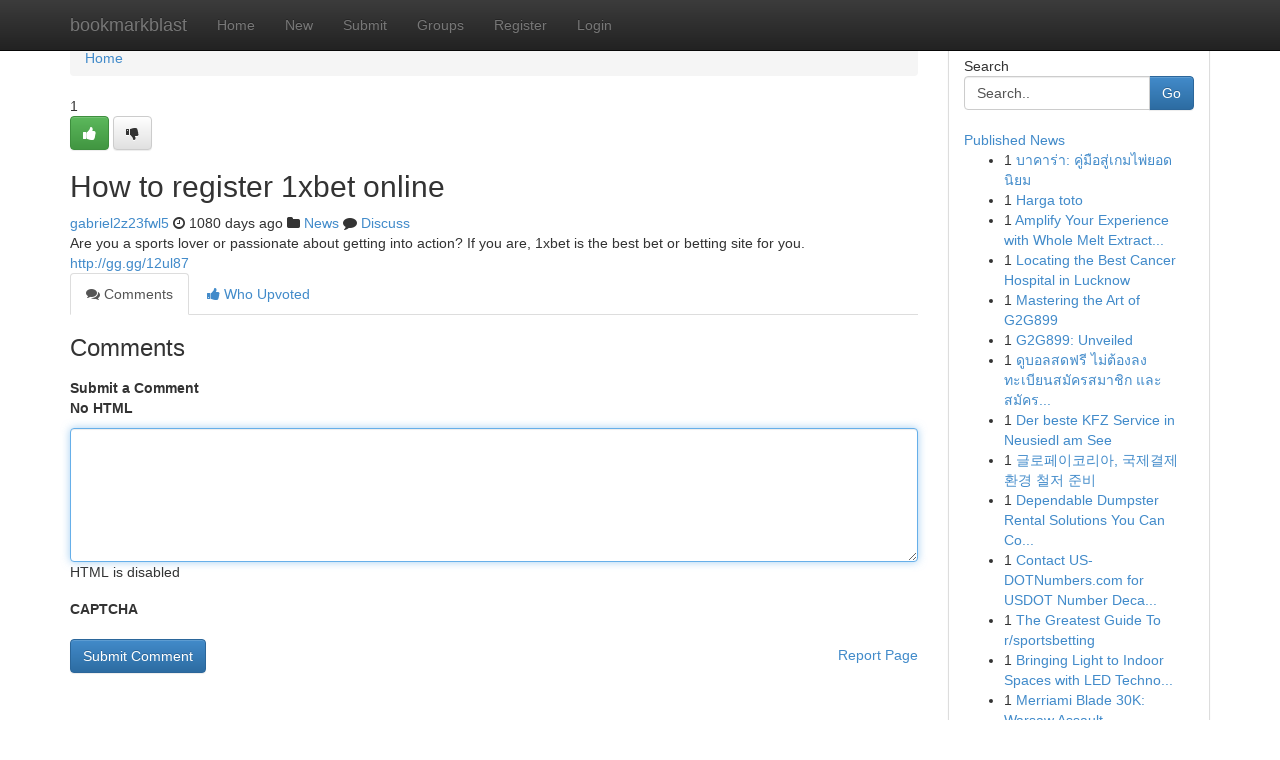

--- FILE ---
content_type: text/html; charset=UTF-8
request_url: https://bookmarkblast.com/story14064148/how-to-register-1xbet-online
body_size: 5028
content:
<!DOCTYPE html>
<html class="no-js" dir="ltr" xmlns="http://www.w3.org/1999/xhtml" xml:lang="en" lang="en"><head>

<meta http-equiv="Pragma" content="no-cache" />
<meta http-equiv="expires" content="0" />
<meta http-equiv="Content-Type" content="text/html; charset=UTF-8" />	
<title>How to register 1xbet online</title>
<link rel="alternate" type="application/rss+xml" title="bookmarkblast.com &raquo; Feeds 1" href="/rssfeeds.php?p=1" />
<link rel="alternate" type="application/rss+xml" title="bookmarkblast.com &raquo; Feeds 2" href="/rssfeeds.php?p=2" />
<link rel="alternate" type="application/rss+xml" title="bookmarkblast.com &raquo; Feeds 3" href="/rssfeeds.php?p=3" />
<link rel="alternate" type="application/rss+xml" title="bookmarkblast.com &raquo; Feeds 4" href="/rssfeeds.php?p=4" />
<link rel="alternate" type="application/rss+xml" title="bookmarkblast.com &raquo; Feeds 5" href="/rssfeeds.php?p=5" />
<link rel="alternate" type="application/rss+xml" title="bookmarkblast.com &raquo; Feeds 6" href="/rssfeeds.php?p=6" />
<link rel="alternate" type="application/rss+xml" title="bookmarkblast.com &raquo; Feeds 7" href="/rssfeeds.php?p=7" />
<link rel="alternate" type="application/rss+xml" title="bookmarkblast.com &raquo; Feeds 8" href="/rssfeeds.php?p=8" />
<link rel="alternate" type="application/rss+xml" title="bookmarkblast.com &raquo; Feeds 9" href="/rssfeeds.php?p=9" />
<link rel="alternate" type="application/rss+xml" title="bookmarkblast.com &raquo; Feeds 10" href="/rssfeeds.php?p=10" />
<meta name="google-site-verification" content="m5VOPfs2gQQcZXCcEfUKlnQfx72o45pLcOl4sIFzzMQ" /><meta name="Language" content="en-us" />
<meta name="viewport" content="width=device-width, initial-scale=1.0">
<meta name="generator" content="Kliqqi" />

          <link rel="stylesheet" type="text/css" href="//netdna.bootstrapcdn.com/bootstrap/3.2.0/css/bootstrap.min.css">
             <link rel="stylesheet" type="text/css" href="https://cdnjs.cloudflare.com/ajax/libs/twitter-bootstrap/3.2.0/css/bootstrap-theme.css">
                <link rel="stylesheet" type="text/css" href="https://cdnjs.cloudflare.com/ajax/libs/font-awesome/4.1.0/css/font-awesome.min.css">
<link rel="stylesheet" type="text/css" href="/templates/bootstrap/css/style.css" media="screen" />

                         <script type="text/javascript" src="https://cdnjs.cloudflare.com/ajax/libs/modernizr/2.6.1/modernizr.min.js"></script>
<script type="text/javascript" src="https://cdnjs.cloudflare.com/ajax/libs/jquery/1.7.2/jquery.min.js"></script>
<style></style>
<link rel="alternate" type="application/rss+xml" title="RSS 2.0" href="/rss"/>
<link rel="icon" href="/favicon.ico" type="image/x-icon"/>
</head>

<body dir="ltr">

<header role="banner" class="navbar navbar-inverse navbar-fixed-top custom_header">
<div class="container">
<div class="navbar-header">
<button data-target=".bs-navbar-collapse" data-toggle="collapse" type="button" class="navbar-toggle">
    <span class="sr-only">Toggle navigation</span>
    <span class="fa fa-ellipsis-v" style="color:white"></span>
</button>
<a class="navbar-brand" href="/">bookmarkblast</a>	
</div>
<span style="display: none;"><a href="/forum">forum</a></span>
<nav role="navigation" class="collapse navbar-collapse bs-navbar-collapse">
<ul class="nav navbar-nav">
<li ><a href="/">Home</a></li>
<li ><a href="/new">New</a></li>
<li ><a href="/submit">Submit</a></li>
                    
<li ><a href="/groups"><span>Groups</span></a></li>
<li ><a href="/register"><span>Register</span></a></li>
<li ><a data-toggle="modal" href="#loginModal">Login</a></li>
</ul>
	

</nav>
</div>
</header>
<!-- START CATEGORIES -->
<div class="subnav" id="categories">
<div class="container">
<ul class="nav nav-pills"><li class="category_item"><a  href="/">Home</a></li></ul>
</div>
</div>
<!-- END CATEGORIES -->
	
<div class="container">
	<section id="maincontent"><div class="row"><div class="col-md-9">

<ul class="breadcrumb">
	<li><a href="/">Home</a></li>
</ul>

<div itemscope itemtype="http://schema.org/Article" class="stories" id="xnews-14064148" >


<div class="story_data">
<div class="votebox votebox-published">

<div itemprop="aggregateRating" itemscope itemtype="http://schema.org/AggregateRating" class="vote">
	<div itemprop="ratingCount" class="votenumber">1</div>
<div id="xvote-3" class="votebutton">
<!-- Already Voted -->
<a class="btn btn-default btn-success linkVote_3" href="/login" title=""><i class="fa fa-white fa-thumbs-up"></i></a>
<!-- Bury It -->
<a class="btn btn-default linkVote_3" href="/login"  title="" ><i class="fa fa-thumbs-down"></i></a>


</div>
</div>
</div>
<div class="title" id="title-3">
<span itemprop="name">

<h2 id="list_title"><span>How to register 1xbet online</span></h2></span>	
<span class="subtext">

<span itemprop="author" itemscope itemtype="http://schema.org/Person">
<span itemprop="name">
<a href="/user/gabriel2z23fwl5" rel="nofollow">gabriel2z23fwl5</a> 
</span></span>
<i class="fa fa-clock-o"></i>
<span itemprop="datePublished">  1080 days ago</span>

<script>
$(document).ready(function(){
    $("#list_title span").click(function(){
		window.open($("#siteurl").attr('href'), '', '');
    });
});
</script>

<i class="fa fa-folder"></i> 
<a href="/groups">News</a>

<span id="ls_comments_url-3">
	<i class="fa fa-comment"></i> <span id="linksummaryDiscuss"><a href="#discuss" class="comments">Discuss</a>&nbsp;</span>
</span> 





</div>
</div>
<span itemprop="articleBody">
<div class="storycontent">
	
<div class="news-body-text" id="ls_contents-3" dir="ltr">
Are you a sports lover or passionate about getting into action? If you are, 1xbet is the best bet or betting site for you. <a id="siteurl" target="_blank" href="http://gg.gg/12ul87">http://gg.gg/12ul87</a><div class="clearboth"></div> 
</div>
</div><!-- /.storycontent -->
</span>
</div>

<ul class="nav nav-tabs" id="storytabs">
	<li class="active"><a data-toggle="tab" href="#comments"><i class="fa fa-comments"></i> Comments</a></li>
	<li><a data-toggle="tab" href="#who_voted"><i class="fa fa-thumbs-up"></i> Who Upvoted</a></li>
</ul>


<div id="tabbed" class="tab-content">

<div class="tab-pane fade active in" id="comments" >
<h3>Comments</h3>
<a name="comments" href="#comments"></a>
<ol class="media-list comment-list">

<a name="discuss"></a>
<form action="" method="post" id="thisform" name="mycomment_form">
<div class="form-horizontal">
<fieldset>
<div class="control-group">
<label for="fileInput" class="control-label">Submit a Comment</label>
<div class="controls">

<p class="help-inline"><strong>No HTML  </strong></p>
<textarea autofocus name="comment_content" id="comment_content" class="form-control comment-form" rows="6" /></textarea>
<p class="help-inline">HTML is disabled</p>
</div>
</div>


<script>
var ACPuzzleOptions = {
   theme :  "white",
   lang :  "en"
};
</script>

<div class="control-group">
	<label for="input01" class="control-label">CAPTCHA</label>
	<div class="controls">
	<div id="solvemedia_display">
	<script type="text/javascript" src="https://api.solvemedia.com/papi/challenge.script?k=1G9ho6tcbpytfUxJ0SlrSNt0MjjOB0l2"></script>

	<noscript>
	<iframe src="http://api.solvemedia.com/papi/challenge.noscript?k=1G9ho6tcbpytfUxJ0SlrSNt0MjjOB0l2" height="300" width="500" frameborder="0"></iframe><br/>
	<textarea name="adcopy_challenge" rows="3" cols="40"></textarea>
	<input type="hidden" name="adcopy_response" value="manual_challenge"/>
	</noscript>	
</div>
<br />
</div>
</div>

<div class="form-actions">
	<input type="hidden" name="process" value="newcomment" />
	<input type="hidden" name="randkey" value="75578554" />
	<input type="hidden" name="link_id" value="3" />
	<input type="hidden" name="user_id" value="2" />
	<input type="hidden" name="parrent_comment_id" value="0" />
	<input type="submit" name="submit" value="Submit Comment" class="btn btn-primary" />
	<a href="https://remove.backlinks.live" target="_blank" style="float:right; line-height: 32px;">Report Page</a>
</div>
</fieldset>
</div>
</form>
</ol>
</div>
	
<div class="tab-pane fade" id="who_voted">
<h3>Who Upvoted this Story</h3>
<div class="whovotedwrapper whoupvoted">
<ul>
<li>
<a href="/user/gabriel2z23fwl5" rel="nofollow" title="gabriel2z23fwl5" class="avatar-tooltip"><img src="/avatars/Avatar_100.png" alt="" align="top" title="" /></a>
</li>
</ul>
</div>
</div>
</div>
<!-- END CENTER CONTENT -->


</div>

<!-- START RIGHT COLUMN -->
<div class="col-md-3">
<div class="panel panel-default">
<div id="rightcol" class="panel-body">
<!-- START FIRST SIDEBAR -->

<!-- START SEARCH BOX -->
<script type="text/javascript">var some_search='Search..';</script>
<div class="search">
<div class="headline">
<div class="sectiontitle">Search</div>
</div>

<form action="/search" method="get" name="thisform-search" class="form-inline search-form" role="form" id="thisform-search" >

<div class="input-group">

<input type="text" class="form-control" tabindex="20" name="search" id="searchsite" value="Search.." onfocus="if(this.value == some_search) {this.value = '';}" onblur="if (this.value == '') {this.value = some_search;}"/>

<span class="input-group-btn">
<button type="submit" tabindex="21" class="btn btn-primary custom_nav_search_button" />Go</button>
</span>
</div>
</form>

<div style="clear:both;"></div>
<br />
</div>
<!-- END SEARCH BOX -->

<!-- START ABOUT BOX -->

	


<div class="headline">
<div class="sectiontitle"><a href="/">Published News</a></div>
</div>
<div class="boxcontent">
<ul class="sidebar-stories">

<li>
<span class="sidebar-vote-number">1</span>	<span class="sidebar-article"><a href="https://bookmarkblast.com/story21038379/บาคาร-า-ค-ม-อส-เกมไพ-ยอดน-ยม" class="sidebar-title">บาคาร่า: คู่มือสู่เกมไพ่ยอดนิยม</a></span>
</li>
<li>
<span class="sidebar-vote-number">1</span>	<span class="sidebar-article"><a href="https://bookmarkblast.com/story21038378/harga-toto" class="sidebar-title">Harga toto</a></span>
</li>
<li>
<span class="sidebar-vote-number">1</span>	<span class="sidebar-article"><a href="https://bookmarkblast.com/story21038377/amplify-your-experience-with-whole-melt-extracts-v2-live-diamond-vaporizers" class="sidebar-title">Amplify Your Experience with Whole Melt Extract...</a></span>
</li>
<li>
<span class="sidebar-vote-number">1</span>	<span class="sidebar-article"><a href="https://bookmarkblast.com/story21038376/locating-the-best-cancer-hospital-in-lucknow" class="sidebar-title">Locating the Best Cancer Hospital in Lucknow </a></span>
</li>
<li>
<span class="sidebar-vote-number">1</span>	<span class="sidebar-article"><a href="https://bookmarkblast.com/story21038375/mastering-the-art-of-g2g899" class="sidebar-title">Mastering the Art of G2G899</a></span>
</li>
<li>
<span class="sidebar-vote-number">1</span>	<span class="sidebar-article"><a href="https://bookmarkblast.com/story21038374/g2g899-unveiled" class="sidebar-title">G2G899: Unveiled</a></span>
</li>
<li>
<span class="sidebar-vote-number">1</span>	<span class="sidebar-article"><a href="https://bookmarkblast.com/story21038373/ด-บอลสดฟร-ไม-ต-องลงทะเบ-ยนสม-ครสมาช-ก-และสม-ครm88-ฟร" class="sidebar-title">ดูบอลสดฟรี ไม่ต้องลงทะเบียนสมัครสมาชิก และสมัคร...</a></span>
</li>
<li>
<span class="sidebar-vote-number">1</span>	<span class="sidebar-article"><a href="https://bookmarkblast.com/story21038372/der-beste-kfz-service-in-neusiedl-am-see" class="sidebar-title"> Der beste KFZ Service in Neusiedl am See</a></span>
</li>
<li>
<span class="sidebar-vote-number">1</span>	<span class="sidebar-article"><a href="https://bookmarkblast.com/story21038371/글로페이코리아-국제결제-환경-철저-준비" class="sidebar-title">글로페이코리아, 국제결제 환경 철저 준비 </a></span>
</li>
<li>
<span class="sidebar-vote-number">1</span>	<span class="sidebar-article"><a href="https://bookmarkblast.com/story21038370/dependable-dumpster-rental-solutions-you-can-count-on-with-american-dumpster-company-llc" class="sidebar-title">Dependable Dumpster Rental Solutions You Can Co...</a></span>
</li>
<li>
<span class="sidebar-vote-number">1</span>	<span class="sidebar-article"><a href="https://bookmarkblast.com/story21038369/contact-us-dotnumbers-com-for-usdot-number-decals-compliance-support" class="sidebar-title">Contact US-DOTNumbers.com for USDOT Number Deca...</a></span>
</li>
<li>
<span class="sidebar-vote-number">1</span>	<span class="sidebar-article"><a href="https://bookmarkblast.com/story21038368/the-greatest-guide-to-r-sportsbetting" class="sidebar-title">The Greatest Guide To r/sportsbetting</a></span>
</li>
<li>
<span class="sidebar-vote-number">1</span>	<span class="sidebar-article"><a href="https://bookmarkblast.com/story21038367/bringing-light-to-indoor-spaces-with-led-technology" class="sidebar-title">Bringing Light to Indoor Spaces with LED Techno...</a></span>
</li>
<li>
<span class="sidebar-vote-number">1</span>	<span class="sidebar-article"><a href="https://bookmarkblast.com/story21038366/merriami-blade-30k-warsaw-assault" class="sidebar-title">Merriami Blade 30K: Warsaw Assault</a></span>
</li>
<li>
<span class="sidebar-vote-number">1</span>	<span class="sidebar-article"><a href="https://bookmarkblast.com/story21038365/the-best-side-of-escort" class="sidebar-title">The best Side of escort</a></span>
</li>

</ul>
</div>

<!-- END SECOND SIDEBAR -->
</div>
</div>
</div>
<!-- END RIGHT COLUMN -->
</div></section>
<hr>

<!--googleoff: all-->
<footer class="footer">
<div id="footer">
<span class="subtext"> Copyright &copy; 2026 | <a href="/search">Advanced Search</a> 
| <a href="/">Live</a>
| <a href="/">Tag Cloud</a>
| <a href="/">Top Users</a>
| Made with <a href="#" rel="nofollow" target="_blank">Kliqqi CMS</a> 
| <a href="/rssfeeds.php?p=1">All RSS Feeds</a> 
</span>
</div>
</footer>
<!--googleon: all-->


</div>
	
<!-- START UP/DOWN VOTING JAVASCRIPT -->
	
<script>
var my_base_url='http://bookmarkblast.com';
var my_kliqqi_base='';
var anonymous_vote = false;
var Voting_Method = '1';
var KLIQQI_Visual_Vote_Cast = "Voted";
var KLIQQI_Visual_Vote_Report = "Buried";
var KLIQQI_Visual_Vote_For_It = "Vote";
var KLIQQI_Visual_Comment_ThankYou_Rating = "Thank you for rating this comment.";


</script>
<!-- END UP/DOWN VOTING JAVASCRIPT -->


<script type="text/javascript" src="https://cdnjs.cloudflare.com/ajax/libs/jqueryui/1.8.23/jquery-ui.min.js"></script>
<link href="https://cdnjs.cloudflare.com/ajax/libs/jqueryui/1.8.23/themes/base/jquery-ui.css" media="all" rel="stylesheet" type="text/css" />




             <script type="text/javascript" src="https://cdnjs.cloudflare.com/ajax/libs/twitter-bootstrap/3.2.0/js/bootstrap.min.js"></script>

<!-- Login Modal -->
<div class="modal fade" id="loginModal" tabindex="-1" role="dialog">
<div class="modal-dialog">
<div class="modal-content">
<div class="modal-header">
<button type="button" class="close" data-dismiss="modal" aria-hidden="true">&times;</button>
<h4 class="modal-title">Login</h4>
</div>
<div class="modal-body">
<div class="control-group">
<form id="signin" action="/login?return=/story14064148/how-to-register-1xbet-online" method="post">

<div style="login_modal_username">
	<label for="username">Username/Email</label><input id="username" name="username" class="form-control" value="" title="username" tabindex="1" type="text">
</div>
<div class="login_modal_password">
	<label for="password">Password</label><input id="password" name="password" class="form-control" value="" title="password" tabindex="2" type="password">
</div>
<div class="login_modal_remember">
<div class="login_modal_remember_checkbox">
	<input id="remember" style="float:left;margin-right:5px;" name="persistent" value="1" tabindex="3" type="checkbox">
</div>
<div class="login_modal_remember_label">
	<label for="remember" style="">Remember</label>
</div>
<div style="clear:both;"></div>
</div>
<div class="login_modal_login">
	<input type="hidden" name="processlogin" value="1"/>
	<input type="hidden" name="return" value=""/>
	<input class="btn btn-primary col-md-12" id="signin_submit" value="Sign In" tabindex="4" type="submit">
</div>
    
<hr class="soften" id="login_modal_spacer" />
	<div class="login_modal_forgot"><a class="btn btn-default col-md-12" id="forgot_password_link" href="/login">Forgotten Password?</a></div>
	<div class="clearboth"></div>
</form>
</div>
</div>
</div>
</div>
</div>

<script>$('.avatar-tooltip').tooltip()</script>
<script defer src="https://static.cloudflareinsights.com/beacon.min.js/vcd15cbe7772f49c399c6a5babf22c1241717689176015" integrity="sha512-ZpsOmlRQV6y907TI0dKBHq9Md29nnaEIPlkf84rnaERnq6zvWvPUqr2ft8M1aS28oN72PdrCzSjY4U6VaAw1EQ==" data-cf-beacon='{"version":"2024.11.0","token":"6be1efd7125545da96d1e2c6f1c6d916","r":1,"server_timing":{"name":{"cfCacheStatus":true,"cfEdge":true,"cfExtPri":true,"cfL4":true,"cfOrigin":true,"cfSpeedBrain":true},"location_startswith":null}}' crossorigin="anonymous"></script>
</body>
</html>
